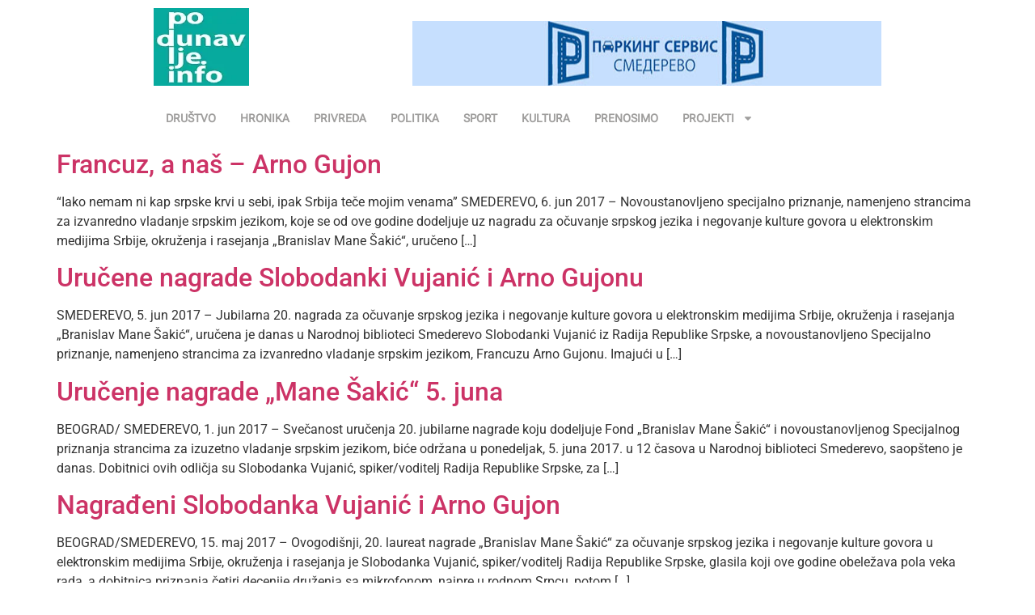

--- FILE ---
content_type: text/css
request_url: https://www.podunavlje.info/dir/wp-content/uploads/elementor/css/post-1391.css?ver=1766018892
body_size: 425
content:
.elementor-kit-1391{--e-global-color-primary:#345C31;--e-global-color-secondary:#54595F;--e-global-color-text:#7A7A7A;--e-global-color-accent:#A3964D;--e-global-typography-primary-font-family:"Roboto Flex";--e-global-typography-primary-font-weight:600;--e-global-typography-secondary-font-family:"Roboto Slab";--e-global-typography-secondary-font-weight:400;--e-global-typography-text-font-family:"Roboto Slab";--e-global-typography-text-font-weight:400;--e-global-typography-accent-font-family:"Roboto";--e-global-typography-accent-font-weight:500;}.elementor-kit-1391 e-page-transition{background-color:#FFBC7D;}.elementor-kit-1391 button,.elementor-kit-1391 input[type="button"],.elementor-kit-1391 input[type="submit"],.elementor-kit-1391 .elementor-button{text-shadow:0px 0px 10px rgba(0,0,0,0.3);}.elementor-section.elementor-section-boxed > .elementor-container{max-width:900px;}.e-con{--container-max-width:900px;}.elementor-widget:not(:last-child){margin-block-end:20px;}.elementor-element{--widgets-spacing:20px 20px;--widgets-spacing-row:20px;--widgets-spacing-column:20px;}{}h1.entry-title{display:var(--page-title-display);}@media(max-width:1024px){.elementor-section.elementor-section-boxed > .elementor-container{max-width:1024px;}.e-con{--container-max-width:1024px;}}@media(max-width:767px){.elementor-section.elementor-section-boxed > .elementor-container{max-width:767px;}.e-con{--container-max-width:767px;}}